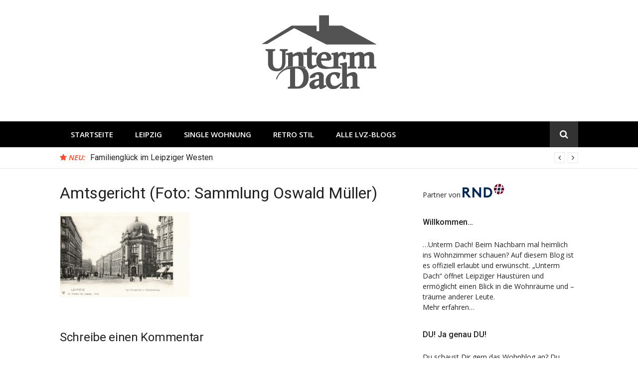

--- FILE ---
content_type: text/html; charset=UTF-8
request_url: https://untermdach.lvz.de/07-amtsgericht_alt/
body_size: 8183
content:
<!DOCTYPE html>
<html lang="de">
<head>
<meta charset="UTF-8">

<!-- Diese Seite wurde SEO-optimiert von wpSEO / https://wpseo.de -->
<title>Amtsgericht (Foto: Sammlung Oswald M&uuml;ller) &rsaquo; Unterm Dach</title>
<meta name="description" content="Amtsgericht (Foto: Sammlung Oswald M&uuml;ller)">
<meta name="robots" content="index, follow">
<link rel="canonical" href="https://untermdach.lvz.de/07-amtsgericht_alt/">

<meta name="viewport" content="width=device-width, initial-scale=1">
<link rel="profile" href="http://gmpg.org/xfn/11">
<link rel="dns-prefetch" href="//fonts.googleapis.com">
<link rel="dns-prefetch" href="//s.w.org">
<link rel="alternate" type="application/rss+xml" title="Unterm Dach &raquo; Feed" href="https://untermdach.lvz.de/feed/">
<link rel="alternate" type="application/rss+xml" title="Unterm Dach &raquo; Kommentar-Feed" href="https://untermdach.lvz.de/comments/feed/">
<link rel="alternate" type="application/rss+xml" title="Unterm Dach &raquo; Amtsgericht (Foto: Sammlung Oswald M&uuml;ller)-Kommentar-Feed" href="https://untermdach.lvz.de/feed/?attachment_id=2382">
<link rel="stylesheet" id="wp-block-library-css" href="https://untermdach.lvz.de/wp-includes/css/dist/block-library/style.min.css?ver=5.5.17" type="text/css" media="all">
<style id="wp-block-library-inline-css" type="text/css">
.has-text-align-justify{text-align:justify;}
</style>
<link rel="stylesheet" id="glob-fonts-css" href="https://fonts.googleapis.com/css?family=Open+Sans%3A400%2C400i%2C600%2C600i%7CRoboto%3A300%2C400%2C400italic%2C500%2C500italic%2C700&amp;ver=0.1.3#038;subset=latin%2Clatin-ext" type="text/css" media="all">
<link rel="stylesheet" id="font-awesome-css" href="https://untermdach.lvz.de/wp-content/themes/glob/assets/css/font-awesome.min.css?ver=4.5" type="text/css" media="all">
<link rel="stylesheet" id="glob-style-css" href="https://untermdach.lvz.de/wp-content/themes/glob/style.css?ver=0.1.3" type="text/css" media="all">
<style id="glob-style-inline-css" type="text/css">

            a, .comments-area .logged-in-as a {
                color: #222222;
            }
            .header-breaking .breaking_text strong,
            a:hover,
            .social-links ul a:hover::before,
            .footer-widgets .widget a:hover,
            .entry-title:hover, .entry-title a:hover, h2.entry-title a:hover,
            .social-links ul a:hover
            {
                 color : #fa4c2a;
            }
            .block-slider .entry .entry-cat,
            .entry-footer .cat-links span, .entry-footer .tags-links span {
                background-color: #fa4c2a;
            }
            button, input[type="button"], input[type="reset"], input[type="submit"],
            .st-menu .btn-close-home .home-button,
            .st-menu .btn-close-home .close-button {
                background-color: #fa4c2a;
                border-color : #fa4c2a;
            }
            .widget_tag_cloud a:hover, .slick-arrow:hover { border-color : #fa4c2a;}
            .main-navigation li:hover > a,
            .main-navigation li.focus > a {
                 background-color : #fa4c2a;
            }
            .main-navigation a:hover,
            .main-navigation .current_page_item > a,
            .main-navigation .current-menu-item > a,
            .main-navigation .current_page_ancestor > a {
                background-color : #fa4c2a;
                color : #fff;
            }
            h2.entry-title a,
            h1.entry-title,
            .widget-title,
            .footer-staff-picks h3
            {
                color: #222222;
            }
            button:hover, input[type="button"]:hover,
            input[type="reset"]:hover,
            input[type="submit"]:hover,
            .st-menu .btn-close-home .home-button:hover,
            .st-menu .btn-close-home .close-button:hover {
                    background-color: #222222;
                    border-color: #222222;
            }
</style>
<link rel="stylesheet" id="jetpack_css-css" href="https://untermdach.lvz.de/wp-content/plugins/jetpack/css/jetpack.css?ver=8.1.4" type="text/css" media="all">
<script type="text/javascript" src="https://untermdach.lvz.de/wp-content/plugins/enable-jquery-migrate-helper/js/jquery/jquery-1.12.4-wp.js?ver=1.12.4-wp" id="jquery-core-js"></script>
<script type="text/javascript" src="https://untermdach.lvz.de/wp-content/plugins/enable-jquery-migrate-helper/js/jquery-migrate/jquery-migrate-1.4.1-wp.js?ver=1.4.1-wp" id="jquery-migrate-js"></script>
<script type="text/javascript" src="https://untermdach.lvz.de/wp-content/themes/glob/assets/js/classie.js?ver=1" id="classie-js"></script>
<link rel="EditURI" type="application/rsd+xml" title="RSD" href="https://untermdach.lvz.de/xmlrpc.php?rsd">
<link rel="wlwmanifest" type="application/wlwmanifest+xml" href="https://untermdach.lvz.de/wp-includes/wlwmanifest.xml"> 
<meta name="generator" content="WordPress 5.5.17">
<link rel="shortlink" href="https://wp.me/aa1TaR-Cq">
<link rel="alternate" type="application/json+oembed" href="https://untermdach.lvz.de/wp-json/oembed/1.0/embed?url=https%3A%2F%2Funtermdach.lvz.de%2F07-amtsgericht_alt%2F">
<link rel="alternate" type="text/xml+oembed" href="https://untermdach.lvz.de/wp-json/oembed/1.0/embed?url=https%3A%2F%2Funtermdach.lvz.de%2F07-amtsgericht_alt%2F&amp;format=xml">

        <script type="text/javascript">
            var jQueryMigrateHelperHasSentDowngrade = false;

			window.onerror = function( msg, url, line, col, error ) {
				// Break out early, do not processing if a downgrade reqeust was already sent.
				if ( jQueryMigrateHelperHasSentDowngrade ) {
					return true;
                }

				var xhr = new XMLHttpRequest();
				var nonce = '076adb9a9b';
				var jQueryFunctions = [
					'andSelf',
					'browser',
					'live',
					'boxModel',
					'support.boxModel',
					'size',
					'swap',
					'clean',
					'sub',
                ];
				var match_pattern = /\)\.(.+?) is not a function/;
                var erroredFunction = msg.match( match_pattern );

                // If there was no matching functions, do not try to downgrade.
                if ( typeof erroredFunction !== 'object' || typeof erroredFunction[1] === "undefined" || -1 === jQueryFunctions.indexOf( erroredFunction[1] ) ) {
                    return true;
                }

                // Set that we've now attempted a downgrade request.
                jQueryMigrateHelperHasSentDowngrade = true;

				xhr.open( 'POST', 'https://untermdach.lvz.de/wp-admin/admin-ajax.php' );
				xhr.setRequestHeader( 'Content-Type', 'application/x-www-form-urlencoded' );
				xhr.onload = function () {
					var response,
                        reload = false;

					if ( 200 === xhr.status ) {
                        try {
                        	response = JSON.parse( xhr.response );

                        	reload = response.data.reload;
                        } catch ( e ) {
                        	reload = false;
                        }
                    }

					// Automatically reload the page if a deprecation caused an automatic downgrade, ensure visitors get the best possible experience.
					if ( reload ) {
						location.reload();
                    }
				};

				xhr.send( encodeURI( 'action=jquery-migrate-downgrade-version&_wpnonce=' + nonce ) );

				// Suppress error alerts in older browsers
				return true;
			}
        </script>

		
<link rel="dns-prefetch" href="//v0.wordpress.com">
<style type="text/css">img#wpstats{display:none}</style>
<!-- Jetpack Open Graph Tags -->
<meta property="og:type" content="article">
<meta property="og:title" content="Amtsgericht (Foto: Sammlung Oswald M&uuml;ller) &rsaquo; Unterm Dach">
<meta property="og:url" content="https://untermdach.lvz.de/07-amtsgericht_alt/">
<meta property="og:description" content="Amtsgericht (Foto: Sammlung Oswald M&uuml;ller)">
<meta property="article:published_time" content="2013-08-22T10:39:47+00:00">
<meta property="article:modified_time" content="2013-08-22T10:39:47+00:00">
<meta property="og:site_name" content="Unterm Dach">
<meta property="og:image" content="https://untermdach.lvz.de/wp-content/uploads/2013/08/07-Amtsgericht_alt.jpg">
<meta property="og:locale" content="de_DE">
<meta name="twitter:text:title" content="Amtsgericht (Foto: Sammlung Oswald M&uuml;ller)">
<meta name="twitter:image" content="https://untermdach.lvz.de/wp-content/uploads/2013/08/07-Amtsgericht_alt.jpg?w=640">
<meta name="twitter:card" content="summary_large_image">

<!-- End Jetpack Open Graph Tags -->
<link rel="icon" href="https://untermdach.lvz.de/wp-content/uploads/2018/06/favicon-4.png" sizes="32x32">
<link rel="icon" href="https://untermdach.lvz.de/wp-content/uploads/2018/06/favicon-4.png" sizes="192x192">
<link rel="apple-touch-icon" href="https://untermdach.lvz.de/wp-content/uploads/2018/06/favicon-4.png">
<meta name="msapplication-TileImage" content="https://untermdach.lvz.de/wp-content/uploads/2018/06/favicon-4.png">
			<style type="text/css" id="wp-custom-css">
				#jp-carousel-comment-form {display: none;}
.jp-carousel-image-meta {display: none;}
.jp-carousel-comments {display: none;}
#jp-carousel-comments-loading {display: none !important;}			</style>
		
<!-- IVW + Werbemittel - Anfang -->
<script type="cmp-managed" src="https://script.ioam.de/iam.js" data-vendor-id="730" data-vendor-name="INFOnline"> </script>  	
<script async="async" src="https://www.googletagservices.com/tag/js/gpt.js" type="cmp-managed" data-vendor-id="5e952f6107d9d20c88e7c975" data-vendor-name="Google Tag Manager"></script>
<script type="cmp-managed" data-vendor-id="5e952f6107d9d20c88e7c975" data-vendor-name="Google Tag Manager">
  var googletag = googletag || {};
  googletag.cmd = googletag.cmd || [];
</script>

<script type="cmp-managed" data-vendor-id="5e952f6107d9d20c88e7c975" data-vendor-name="Google Tag Manager">
  googletag.cmd.push(function() {
    googletag.defineSlot('/65121655/untermdach', [[800, 250], [728, 90]], 'div-gpt-ad-billsb').addService(googletag.pubads());
    googletag.defineSlot('/65121655/untermdach', [300, 250], 'div-gpt-ad-rec').addService(googletag.pubads());
    googletag.pubads().enableSingleRequest();
    googletag.pubads().collapseEmptyDivs();
    googletag.enableServices();
  });
</script>
<!-- IVW + Werbemittel - Ende -->
	
<!-- Google Tag Manager -->
<script type="cmp-managed" data-vendor-id="5e952f6107d9d20c88e7c975" data-vendor-name="Google Tag Manager">(function(w,d,s,l,i){w[l]=w[l]||[];w[l].push({'gtm.start':
new Date().getTime(),event:'gtm.js'});var f=d.getElementsByTagName(s)[0],
j=d.createElement(s),dl=l!='dataLayer'?'&l='+l:'';j.async=true;j.src=
'https://www.googletagmanager.com/gtm.js?id='+i+dl;f.parentNode.insertBefore(j,f);
})(window,document,'script','dataLayer','GTM-TTZ8WX3');</script>
<!-- End Google Tag Manager -->	


<script type="text/javascript">var daDebug = false;</script>
<script src="/wp-content/plugins/da-cmp-helper/da-cmp-helper.js" type="text/javascript"></script>
<script type="text/javascript">
    !function () { var e = function () { var e, t = "__tcfapiLocator", a = [], n = window; for (; n;) { try { if (n.frames[t]) { e = n; break } } catch (e) { } if (n === window.top) break; n = n.parent } e || (!function e() { var a = n.document, r = !!n.frames[t]; if (!r) if (a.body) { var i = a.createElement("iframe"); i.style.cssText = "display:none", i.name = t, a.body.appendChild(i) } else setTimeout(e, 5); return !r }(), n.__tcfapi = function () { for (var e, t = arguments.length, n = new Array(t), r = 0; r < t; r++)n[r] = arguments[r]; if (!n.length) return a; if ("setGdprApplies" === n[0]) n.length > 3 && 2 === parseInt(n[1], 10) && "boolean" == typeof n[3] && (e = n[3], "function" == typeof n[2] && n[2]("set", !0)); else if ("ping" === n[0]) { var i = { gdprApplies: e, cmpLoaded: !1, cmpStatus: "stub" }; "function" == typeof n[2] && n[2](i) } else a.push(n) }, n.addEventListener("message", (function (e) { var t = "string" == typeof e.data, a = {}; try { a = t ? JSON.parse(e.data) : e.data } catch (e) { } var n = a.__tcfapiCall; n && window.__tcfapi(n.command, n.version, (function (a, r) { var i = { __tcfapiReturn: { returnValue: a, success: r, callId: n.callId } }; t && (i = JSON.stringify(i)), e.source.postMessage(i, "*") }), n.parameter) }), !1)) }; "undefined" != typeof module ? module.exports = e : e() }();
</script>
<script src="https://static.rndtech.de/cmp/1.x.x.js"></script>
<script>
    window.start_time = Date.now();
    window.cmpDomain = 'untermdach.lvz.de';
    window.disabledCMP = false;
    
    RND.CMP.initialize({
        startTime: window.start_time || Date.now(),
        enableEmbedConsent: true,
        privacyLink: 'https://www.lvz.de/datenschutz',
        privacyManagerId: 193534,
        sp:{
          config: {
            accountId: 1281,
            baseEndpoint: 'https://cmp-sp.lvz.de',
            waitForConsent: true,
          }
        }
      });
</script>
<script src="https://gdpr-tcfv2.sp-prod.net/wrapperMessagingWithoutDetection.js"></script></head>
<body class="attachment attachment-template-default single single-attachment postid-2382 attachmentid-2382 attachment-jpeg wp-custom-logo">
 
<!-- Google Tag Manager (noscript) -->
<noscript><div class="EmbedConsent" data-cmp-embed-consent="" data-cmp-vendor-id="5e952f6107d9d20c88e7c975" data-cmp-vendor-name="Google Tag Manager" data-cmp-vendor-policy=""><script data-cmp-embed-template="" type="text/template"><iframe src="https://www.googletagmanager.com/ns.html?id=GTM-TTZ8WX3" height="0" width="0" style="display:none;visibility:hidden"></iframe></script></div></noscript>
<!-- End Google Tag Manager (noscript) -->
	
<!-- SZM VERSION="2.0" --> 
<script type="cmp-managed" data-vendor-id="730" data-vendor-name="INFOnline"> 
var iam_data = { 
"st":"haz", // site/domain 
"cp":"lvz_ext_property_untermdach", // code 
"sv":"in", // Es wird eine Befragungseinladung ausgeliefert    
"co":"kommentar" // comment 
} 
iom.c(iam_data); 
</script> 
<!--/SZM --> 
	
<div id="page" class="site">
	<a class="skip-link screen-reader-text" href="#main">Direkt zum Inhalt</a>
	<!-- begin .header-mobile-menu -->
	<nav class="st-menu st-effect-1" id="menu-3">
		<div class="btn-close-home">
			<button class="close-button" id="closemenu"></button>
			<a href="https://untermdach.lvz.de/" class="home-button"><i class="fa fa-home"></i></a>
		</div>
		<div class="menu-hauptmenue-container"><ul><li id="menu-item-14686" class="menu-item menu-item-type-custom menu-item-object-custom menu-item-14686"><a href="https://untermdach.lvz.de/">Startseite</a></li>
<li id="menu-item-15127" class="menu-item menu-item-type-taxonomy menu-item-object-category menu-item-15127"><a href="https://untermdach.lvz.de/wohnen-im-zentrum/">Leipzig</a></li>
<li id="menu-item-15128" class="menu-item menu-item-type-taxonomy menu-item-object-category menu-item-15128"><a href="https://untermdach.lvz.de/single-wohnung/">Single Wohnung</a></li>
<li id="menu-item-15129" class="menu-item menu-item-type-taxonomy menu-item-object-category menu-item-15129"><a href="https://untermdach.lvz.de/retro-stil/">Retro Stil</a></li>
<li id="menu-item-14687" class="menu-item menu-item-type-custom menu-item-object-custom menu-item-14687"><a href="http://www.lvz.de/Leipzig/Blogs">Alle LVZ-Blogs</a></li>
</ul></div>		<form role="search" method="get" id="searchform" class="search-form" action="https://untermdach.lvz.de/">
	    <label for="s">
			<span class="screen-reader-text">Suche nach:</span>
			<input type="text" class="search-field" placeholder="Suche" value="" name="s" id="s">
		</label>
		<button type="submit" class="search-submit">
	        <i class="fa fa-search"></i>
	    </button>
	    </form>	</nav>
	<!-- end .header-mobile-menu -->
	<header id="masthead" class="site-header site-identity-center" role="banner">
		<div class="container">
			<button class="top-mobile-menu-button mobile-menu-button" data-effect="st-effect-1" type="button"><i class="fa fa-bars"></i></button>
            <div id="site-branding">
                    <div class="site-branding has-logo hide-site-title hide-tagline">
                    <div class="site-logo">
                <a href="https://untermdach.lvz.de/" class="custom-logo-link" rel="home"><img width="230" height="149" src="https://untermdach.lvz.de/wp-content/uploads/2016/10/logo_untermdach.png" class="custom-logo" alt="Unterm Dach" data-attachment-id="10700" data-permalink="https://untermdach.lvz.de/logo_untermdach/" data-orig-file="https://untermdach.lvz.de/wp-content/uploads/2016/10/logo_untermdach.png" data-orig-size="230,149" data-comments-opened="1" data-image-meta='{"aperture":"0","credit":"","camera":"","caption":"","created_timestamp":"0","copyright":"","focal_length":"0","iso":"0","shutter_speed":"0","title":"","orientation":"0"}' data-image-title="logo_untermdach" data-image-description="" data-medium-file="https://untermdach.lvz.de/wp-content/uploads/2016/10/logo_untermdach.png" data-large-file="https://untermdach.lvz.de/wp-content/uploads/2016/10/logo_untermdach.png"></a>            </div>
                    </div><!-- .site-branding -->
                </div>
			<div class="site-header-sidebar">
							</div>
		</div>
	</header><!-- #masthead -->
	<div class="navigation-wrapper nav-layout-fullwidth">
		<div class="container">
			<div class="navigation-search-wrapper clear">
				<nav id="site-navigation" class="main-navigation" role="navigation">
						<div class="menu-hauptmenue-container"><ul id="primary-menu" class="menu"><li class="menu-item menu-item-type-custom menu-item-object-custom menu-item-14686"><a href="https://untermdach.lvz.de/">Startseite</a></li>
<li class="menu-item menu-item-type-taxonomy menu-item-object-category menu-item-15127"><a href="https://untermdach.lvz.de/wohnen-im-zentrum/">Leipzig</a></li>
<li class="menu-item menu-item-type-taxonomy menu-item-object-category menu-item-15128"><a href="https://untermdach.lvz.de/single-wohnung/">Single Wohnung</a></li>
<li class="menu-item menu-item-type-taxonomy menu-item-object-category menu-item-15129"><a href="https://untermdach.lvz.de/retro-stil/">Retro Stil</a></li>
<li class="menu-item menu-item-type-custom menu-item-object-custom menu-item-14687"><a href="http://www.lvz.de/Leipzig/Blogs">Alle LVZ-Blogs</a></li>
</ul></div>				</nav><!-- #site-navigation -->
				<div class="nav-search">
					<div class="search-icon"><i class="fa fa-search"></i></div>
					<div class="dropdown-search">
						<form role="search" method="get" id="searchform" class="search-form" action="https://untermdach.lvz.de/">
	    <label for="s">
			<span class="screen-reader-text">Suche nach:</span>
			<input type="text" class="search-field" placeholder="Suche" value="" name="s" id="s">
		</label>
		<button type="submit" class="search-submit">
	        <i class="fa fa-search"></i>
	    </button>
	    </form>					</div>
				</div>
			</div>
		</div>
	</div>
                <div class="breaking_wrapper breaking-layout-fullwidth nav-fullwidth">
                <div class="container ">
                    <div class="trending_wrapper trending_widget header-breaking">
                                                <div class="breaking_text"><strong><i class="fa fa-star"></i> <span>Neu:</span></strong></div>
                                                <div class="trending_slider_wrapper">
                            <div class="breaking_slider">
                                                                    <article class="entry-breaking">
                                        <h4><a href="https://untermdach.lvz.de/familienglueck-im-leipziger-westen/" rel="bookmark" title="Familiengl&uuml;ck im Leipziger Westen">Familiengl&uuml;ck im Leipziger Westen</a></h4>
                                    </article>
                                                                    <article class="entry-breaking">
                                        <h4><a href="https://untermdach.lvz.de/das-leben-ist-eine-komposition/" rel="bookmark" title="Das Leben ist eine Komposition">Das Leben ist eine Komposition</a></h4>
                                    </article>
                                                                    <article class="entry-breaking">
                                        <h4><a href="https://untermdach.lvz.de/schwarz-und-weiss/" rel="bookmark" title="Schwarz und wei&szlig;">Schwarz und wei&szlig;</a></h4>
                                    </article>
                                                                    <article class="entry-breaking">
                                        <h4><a href="https://untermdach.lvz.de/auf-verschlungenen-wegen/" rel="bookmark" title="Auf verschlungenen Wegen">Auf verschlungenen Wegen</a></h4>
                                    </article>
                                                            </div>
                        </div>
                    </div>
                    <div class="clear"></div>
                </div>
            </div>
            	<div id="content" class="site-content">
<div class="container">
	<div id="primary" class="content-area">
		<main id="main" class="site-main" role="main">
		<article id="post-2382" class="post-2382 attachment type-attachment status-inherit hentry no-post-thumbnail">
	<header class="entry-header">
		<h1 class="entry-title">Amtsgericht (Foto: Sammlung Oswald M&uuml;ller)</h1>	</header><!-- .entry-header -->
        	<div class="entry-content">
		<p class="attachment"><a href="https://untermdach.lvz.de/wp-content/uploads/2013/08/07-Amtsgericht_alt.jpg"><img width="260" height="170" src="https://untermdach.lvz.de/wp-content/uploads/2013/08/07-Amtsgericht_alt-300x196.jpg" class="attachment-medium size-medium" alt="" loading="lazy" srcset="https://untermdach.lvz.de/wp-content/uploads/2013/08/07-Amtsgericht_alt-300x196.jpg 300w, https://untermdach.lvz.de/wp-content/uploads/2013/08/07-Amtsgericht_alt-768x502.jpg 768w, https://untermdach.lvz.de/wp-content/uploads/2013/08/07-Amtsgericht_alt-1024x670.jpg 1024w, https://untermdach.lvz.de/wp-content/uploads/2013/08/07-Amtsgericht_alt.jpg 1794w" sizes="(max-width: 260px) 100vw, 260px" data-attachment-id="2382" data-permalink="https://untermdach.lvz.de/07-amtsgericht_alt/" data-orig-file="https://untermdach.lvz.de/wp-content/uploads/2013/08/07-Amtsgericht_alt.jpg" data-orig-size="1794,1173" data-comments-opened="1" data-image-meta='{"aperture":"0","credit":"","camera":"","caption":"","created_timestamp":"0","copyright":"","focal_length":"0","iso":"0","shutter_speed":"0","title":"","orientation":"1"}' data-image-title="Amtsgericht (Foto: Sammlung Oswald M&uuml;ller)" data-image-description="" data-medium-file="https://untermdach.lvz.de/wp-content/uploads/2013/08/07-Amtsgericht_alt-300x196.jpg" data-large-file="https://untermdach.lvz.de/wp-content/uploads/2013/08/07-Amtsgericht_alt-1024x670.jpg"></a></p>	</div><!-- .entry-content -->
    	<footer class="entry-footer">
			</footer><!-- .entry-footer -->
    </article><!-- #post-## -->
<div id="comments" class="comments-area">
		<div id="respond" class="comment-respond">
		<h3 id="reply-title" class="comment-reply-title">Schreibe einen Kommentar <small><a rel="nofollow" id="cancel-comment-reply-link" href="/07-amtsgericht_alt/#respond" style="display:none;">Antwort abbrechen</a></small></h3><form action="https://untermdach.lvz.de/wp-comments-post.php" method="post" id="commentform" class="comment-form" novalidate><p class="comment-form-comment"><label for="comment">Kommentar</label> <textarea autocomplete="new-password" id="i4fc43d55b" name="i4fc43d55b" cols="45" rows="8" maxlength="65525" required="required"></textarea><textarea id="comment" aria-hidden="true" name="comment" autocomplete="new-password" style="padding:0 !important;clip:rect(1px, 1px, 1px, 1px) !important;position:absolute !important;white-space:nowrap !important;height:1px !important;width:1px !important;overflow:hidden !important;" tabindex="-1"></textarea><script data-noptimize type="text/javascript">document.getElementById("comment").setAttribute( "id", "ac18091e8c9ea6de8d910a1ac2aa5825" );document.getElementById("i4fc43d55b").setAttribute( "id", "comment" );</script></p><p class="comment-form-author"><label for="author">Name <span class="required">*</span></label> <input id="author" name="author" type="text" value="" size="30" maxlength="245" required="required"></p>
<p class="comment-form-email"><label for="email">E-Mail-Adresse <span class="required">*</span></label> <input id="email" name="email" type="email" value="" size="30" maxlength="100" required="required"></p>
<p class="comment-form-url"><label for="url">Website</label> <input id="url" name="url" type="url" value="" size="30" maxlength="200"></p>
<p class="comment-subscription-form"><input type="checkbox" name="subscribe_blog" id="subscribe_blog" value="subscribe" style="width: auto; -moz-appearance: checkbox; -webkit-appearance: checkbox;"> <label class="subscribe-label" id="subscribe-blog-label" for="subscribe_blog">Benachrichtige mich &uuml;ber neue Beitr&auml;ge via E-Mail.</label></p><p class="form-submit"><input name="submit" type="submit" id="submit" class="submit" value="Kommentar abschicken"> <input type="hidden" name="comment_post_ID" value="2382" id="comment_post_ID">
<input type="hidden" name="comment_parent" id="comment_parent" value="0">
</p></form>	</div><!-- #respond -->
	</div><!-- #comments -->
		</main><!-- #main -->
	</div><!-- #primary -->
	<aside id="secondary" class="sidebar widget-area" role="complementary">
	<section id="text-5" class="widget sidebar-widget widget_text">			<div class="textwidget"><p>Partner von <a href="http://www.rnd-news.de/"><img src="https://untermdach.lvz.de/wp-content/uploads/2017/06/Desktop-Tablet-rnd-logo.png" alt="RND Logo - Redaktionsnetzwerk Deutschland"></a></p>
</div>
		</section><section id="text-6" class="widget sidebar-widget widget_text"><h4 class="widget-title">Willkommen&hellip;</h4>			<div class="textwidget"><ul>
<li style="list-style-type: none;">
<ul>&hellip;Unterm Dach! Beim Nachbarn mal heimlich ins Wohnzimmer schauen? Auf diesem Blog ist es offiziell erlaubt und erw&uuml;nscht. &bdquo;Unterm Dach&ldquo; &ouml;ffnet Leipziger Haust&uuml;ren und erm&ouml;glicht einen Blick in die Wohnr&auml;ume und &ndash;tr&auml;ume anderer Leute.</ul>
</li>
</ul>
<p><a href="https://untermdach.lvz-online.de/ueber/">Mehr erfahren&hellip;</a></p>
</div>
		</section><section id="text-8" class="widget sidebar-widget widget_text"><h4 class="widget-title">DU! Ja genau DU!</h4>			<div class="textwidget"><ul>
<li style="list-style-type: none;">
<ul>Du schaust Dir gern das Wohnblog an? Du wohnst selbst in einer interessanten Wohnung, Wohngemeinschaft, Kommune, Bauwagen oder Villa? Du h&auml;ttest nichts dagegen, andere an Deinem Wohnerlebnis teilhaben zu lassen? Dann schick uns eine Mail mit Deinen Kontaktdaten und einem Foto aus Deiner Wohnung an</ul>
</li>
</ul>
<p><a href="mailto:wohnblog@lvz.de">wohnblog@lvz.de</a></p>
</div>
		</section><section id="nav_menu-3" class="widget sidebar-widget widget_nav_menu"><h4 class="widget-title">Interessante Stadtteile</h4><div class="menu-interessante-stadtteile-container"><ul id="menu-interessante-stadtteile" class="menu"><li id="menu-item-14689" class="menu-item menu-item-type-taxonomy menu-item-object-category menu-item-14689"><a href="https://untermdach.lvz.de/wohnen-im-leipziger-umland/">Leipziger Umland</a></li>
<li id="menu-item-14690" class="menu-item menu-item-type-taxonomy menu-item-object-category menu-item-14690"><a href="https://untermdach.lvz.de/wohnen-im-zentrum/">Zentrum</a></li>
<li id="menu-item-14691" class="menu-item menu-item-type-taxonomy menu-item-object-category menu-item-14691"><a href="https://untermdach.lvz.de/wohnen-in-connewitz/">Connewitz</a></li>
<li id="menu-item-14692" class="menu-item menu-item-type-taxonomy menu-item-object-category menu-item-14692"><a href="https://untermdach.lvz.de/wohnen-in-der-suedvorstadt/">S&uuml;dvorstadt</a></li>
<li id="menu-item-14693" class="menu-item menu-item-type-taxonomy menu-item-object-category menu-item-14693"><a href="https://untermdach.lvz.de/wohnen-in-eutritzsch/">Eutritzsch</a></li>
<li id="menu-item-14694" class="menu-item menu-item-type-taxonomy menu-item-object-category menu-item-14694"><a href="https://untermdach.lvz.de/wohnen-in-gohlis/">Gohlis</a></li>
<li id="menu-item-14695" class="menu-item menu-item-type-taxonomy menu-item-object-category menu-item-14695"><a href="https://untermdach.lvz.de/wohnen-in-gruenau/">Gr&uuml;nau</a></li>
<li id="menu-item-14696" class="menu-item menu-item-type-taxonomy menu-item-object-category menu-item-14696"><a href="https://untermdach.lvz.de/wohnen-in-leutzsch/">Leutzsch</a></li>
<li id="menu-item-14697" class="menu-item menu-item-type-taxonomy menu-item-object-category menu-item-14697"><a href="https://untermdach.lvz.de/wohnen-in-lindenau/">Lindenau</a></li>
<li id="menu-item-14698" class="menu-item menu-item-type-taxonomy menu-item-object-category menu-item-14698"><a href="https://untermdach.lvz.de/wohnen-in-loessnig/">L&ouml;&szlig;nig</a></li>
<li id="menu-item-14699" class="menu-item menu-item-type-taxonomy menu-item-object-category menu-item-14699"><a href="https://untermdach.lvz.de/wohnen-in-moeckern/">M&ouml;ckern</a></li>
<li id="menu-item-14700" class="menu-item menu-item-type-taxonomy menu-item-object-category menu-item-14700"><a href="https://untermdach.lvz.de/wohnen-in-moelkau/">M&ouml;lkau</a></li>
<li id="menu-item-14701" class="menu-item menu-item-type-taxonomy menu-item-object-category menu-item-14701"><a href="https://untermdach.lvz.de/wohnen-in-plagwitz/">Plagwitz</a></li>
<li id="menu-item-14702" class="menu-item menu-item-type-taxonomy menu-item-object-category menu-item-14702"><a href="https://untermdach.lvz.de/wohnen-in-reudnitz/">Reudnitz</a></li>
<li id="menu-item-14703" class="menu-item menu-item-type-taxonomy menu-item-object-category menu-item-14703"><a href="https://untermdach.lvz.de/wohnen-in-schleussig/">Schleu&szlig;ig</a></li>
<li id="menu-item-14705" class="menu-item menu-item-type-taxonomy menu-item-object-category menu-item-14705"><a href="https://untermdach.lvz.de/wohnen-in-stoetteritz/">St&ouml;tteritz</a></li>
</ul></div></section><section id="nav_menu-4" class="widget sidebar-widget widget_nav_menu"><h4 class="widget-title">Wohnungsgr&ouml;&szlig;en</h4><div class="menu-wohnungsgroessen-container"><ul id="menu-wohnungsgroessen" class="menu"><li id="menu-item-14708" class="menu-item menu-item-type-taxonomy menu-item-object-category menu-item-14708"><a href="https://untermdach.lvz.de/leben-in-einer-wg/">Wohngemeinschaften</a></li>
<li id="menu-item-14707" class="menu-item menu-item-type-taxonomy menu-item-object-category menu-item-14707"><a href="https://untermdach.lvz.de/familienwohnung/">So wohnen Familien</a></li>
<li id="menu-item-14706" class="menu-item menu-item-type-taxonomy menu-item-object-category menu-item-14706"><a href="https://untermdach.lvz.de/dachgeschoss/">Dachgeschosswohnungen</a></li>
<li id="menu-item-14709" class="menu-item menu-item-type-taxonomy menu-item-object-category menu-item-14709"><a href="https://untermdach.lvz.de/single-wohnung/">Singlehaushalte</a></li>
</ul></div></section><section id="nav_menu-5" class="widget sidebar-widget widget_nav_menu"><h4 class="widget-title">Einrichtungstypen</h4><div class="menu-stil-der-einrichtung-container"><ul id="menu-stil-der-einrichtung" class="menu"><li id="menu-item-14710" class="menu-item menu-item-type-taxonomy menu-item-object-category menu-item-14710"><a href="https://untermdach.lvz.de/hipster-style/">Hipster Style</a></li>
<li id="menu-item-14711" class="menu-item menu-item-type-taxonomy menu-item-object-category menu-item-14711"><a href="https://untermdach.lvz.de/industrial-design/">Industrial Design</a></li>
<li id="menu-item-14712" class="menu-item menu-item-type-taxonomy menu-item-object-category menu-item-14712"><a href="https://untermdach.lvz.de/landhausstil/">Landhausstil</a></li>
<li id="menu-item-14713" class="menu-item menu-item-type-taxonomy menu-item-object-category menu-item-14713"><a href="https://untermdach.lvz.de/retro-stil/">Retro Stil</a></li>
<li id="menu-item-14714" class="menu-item menu-item-type-taxonomy menu-item-object-category menu-item-14714"><a href="https://untermdach.lvz.de/shabby-chic/">Shabby Chic</a></li>
</ul></div></section></aside><!-- #secondary -->
</div>
	</div><!-- #content -->
	<footer id="colophon" class="site-footer" role="contentinfo">
        		<div class="site-info">
			<div class="container">
				<div class="footer-menu"><ul id="menu-footer" class="menu"><li id="menu-item-15123" class="menu-item menu-item-type-post_type menu-item-object-page menu-item-15123"><a href="https://untermdach.lvz.de/kontakt/">Kontakt</a></li>
<li id="menu-item-15124" class="menu-item menu-item-type-post_type menu-item-object-page menu-item-15124"><a href="https://untermdach.lvz.de/ueber/">&Uuml;ber das Blog</a></li>
<li id="menu-item-16598" class="menu-item menu-item-type-post_type menu-item-object-page menu-item-16598"><a href="https://untermdach.lvz.de/datenschutzhinweise/">Datenschutzhinweise</a></li>
<li id="menu-item-15125" class="menu-item menu-item-type-custom menu-item-object-custom menu-item-15125"><a href="http://www.lvz.de/Abo-Leserservice/Servicetexte/Impressum">Impressum</a></li>
</ul></div>				            <div class="site-copyright">
                Copyright &copy; 2026 Unterm Dach                <span class="sep"> &ndash; </span>
                Glob Theme von <a href="https://famethemes.com">FameThemes</a>            </div>
            			</div>
		</div><!-- .site-info -->
	</footer><!-- #colophon -->
</div><!-- #page -->
	<div style="display:none">
	</div>
<script type="text/javascript" src="https://untermdach.lvz.de/wp-content/themes/glob/assets/js/slick.js?ver=0.1.3" id="jquery-slick-js"></script>
<script type="text/javascript" src="https://untermdach.lvz.de/wp-content/themes/glob/assets/js/sidebar-menu.js?ver=0.1.3" id="glob-sidebar-menu-js"></script>
<script type="text/javascript" src="https://untermdach.lvz.de/wp-content/themes/glob/assets/js/inview.js?ver=0.1.3" id="jquery-inview-js"></script>
<script type="text/javascript" src="https://untermdach.lvz.de/wp-content/themes/glob/assets/js/themes.js?ver=0.1.3" id="glob-themes-js-js"></script>
<script type="text/javascript" src="https://untermdach.lvz.de/wp-includes/js/wp-embed.min.js?ver=5.5.17" id="wp-embed-js"></script>
<script type="text/javascript" src="https://stats.wp.com/e-202603.js" async="async" defer></script>
<script type="text/javascript">
	_stq = window._stq || [];
	_stq.push([ 'view', {v:'ext',j:'1:8.1.4',blog:'148213781',post:'2382',tz:'1',srv:'untermdach.lvz.de'} ]);
	_stq.push([ 'clickTrackerInit', '148213781', '2382' ]);
</script>
</body>
</html>
